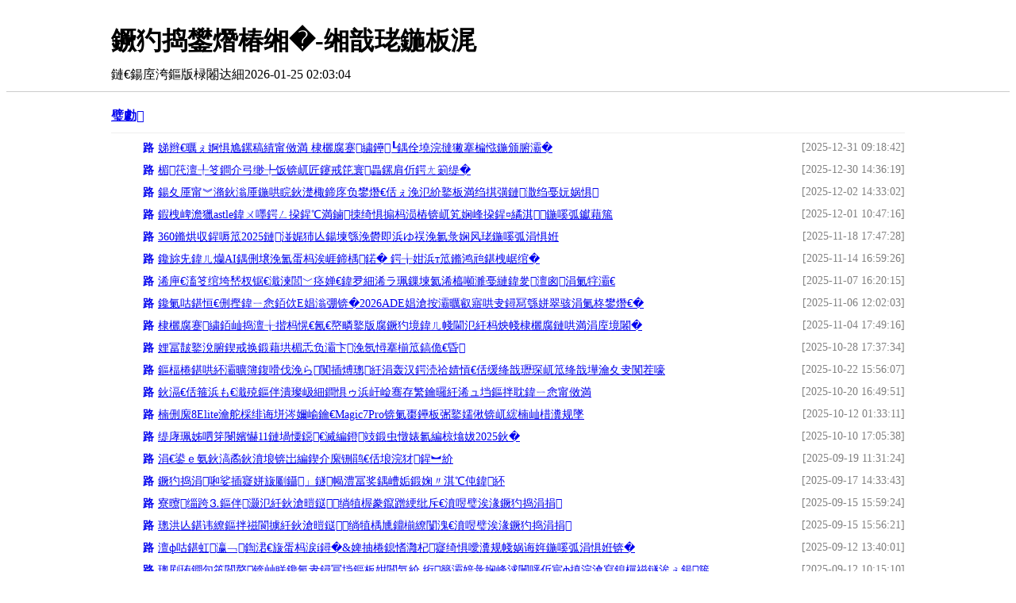

--- FILE ---
content_type: text/html
request_url: http://www.zhlifexw.cn/sitemap.html
body_size: 15701
content:
<!DOCTYPE html>
<html>
<head>
    <title>网站地图_珠海生活网</title>
    <meta content="珠海生活网" name="keywords" />
    <meta content="珠海生活网提供权威、及时的新闻资讯,并汇集了社会、经济、文化、生活等各个方面最新信息资讯。汇聚新闻、体育、财经娱乐等众多优质频道,力求为广大网  友提供最新最快最全面信息。" name="description" />
    <style type="text/css">
        .sitemap-container { width: 1000px; height: auto; margin: 5px auto 10px; }
        .sitemap-container dl { margin-top: 20px; }
        .sitemap-container dl dt { font-size: 16px; font-weight: bold; padding-bottom: 10px; margin-bottom: 10px; border-bottom: 1px solid #eeeeee; }
        .sitemap-container dl dd { font-size: 14px; margin-bottom: 10px; display: flex; justify-content: space-between; }
        .sitemap-container dl dd a { -ms-flex: 2; -webkit-flex: 2; flex: 2; display: inline-block; overflow: hidden; text-overflow: ellipsis; white-space: nowrap; }
        .sitemap-container dl dd span { color: gray; -ms-flex: 1; -webkit-flex: 1; flex: 1; margin-left: 10px; max-width: 160px; text-align: right; }
        .sitemap-container dl dd a:before { display: inline-block; content: '·'; margin-right: 5px; font-size: 14px; font-weight: bold }
        a:hover { color: red }
        hr { height: 0px; border: 0; border-bottom: 1px solid #ccc; }

        @media screen and (max-width:1024px) {
            .sitemap-container { width: 96%; }
        }
    </style>
</head>
<body>
    <h1 class="sitemap-container" style="margin-top:30px;">珠海生活网-网站地图</h1>
    <p class="sitemap-container">最后更新时间：2026-01-25 02:03:04</p>
    <hr />
    <div class="sitemap-container"><dl>
            <dt><a href="/hyik/" target="_blank">资讯</a></dt><dd>
                <a href="/hyik/2025/184213951.html" target="_blank" title="深耕大湾区核心市场 香港快运航空品牌体验店落地中山">深耕大湾区核心市场 香港快运航空品牌体验店落地中山</a>
                <span>[2025-12-31 09:18:42]</span>
            </dd><dd>
                <a href="/hyik/2025/361913950.html" target="_blank" title="鹭鸟天下白鹭翩跹，佳能专微定格灵动之美">鹭鸟天下白鹭翩跹，佳能专微定格灵动之美</a>
                <span>[2025-12-30 14:36:19]</span>
            </dd><dd>
                <a href="/hyik/2025/330213936.html" target="_blank" title="吉光带着“光场屏”闯华为生态大会！现场秒变未来科技派对">吉光带着“光场屏”闯华为生态大会！现场秒变未来科技派对</a>
                <span>[2025-12-02 14:33:02]</span>
            </dd><dd>
                <a href="/hyik/2025/471613934.html" target="_blank" title="咖博士Castle全自动咖啡机支撑精品进阶，上海咖啡进修课圆满落幕">咖博士Castle全自动咖啡机支撑精品进阶，上海咖啡进修课圆满落幕</a>
                <span>[2025-12-01 10:47:16]</span>
            </dd><dd>
                <a href="/hyik/2025/472813932.html" target="_blank" title="360智慧商业2025本地渠道合作伙伴交流会珠海站圆满举办">360智慧商业2025本地渠道合作伙伴交流会珠海站圆满举办</a>
                <span>[2025-11-18 17:47:28]</span>
            </dd><dd>
                <a href="/hyik/2025/592613931.html" target="_blank" title="联想全栈AI品鉴会走进华南多城 助力产业智能化升级">联想全栈AI品鉴会走进华南多城 助力产业智能化升级</a>
                <span>[2025-11-14 16:59:26]</span>
            </dd><dd>
                <a href="/hyik/2025/201513929.html" target="_blank" title="从“下线即达”看邦德激光：以高效交付重塑激光装备行业格局">从“下线即达”看邦德激光：以高效交付重塑激光装备行业格局</a>
                <span>[2025-11-07 16:20:15]</span>
            </dd><dd>
                <a href="/hyik/2025/020313928.html" target="_blank" title="聚湾区、链全球、触潜友！2026ADE潜水展共建全球潜水产业新生态">聚湾区、链全球、触潜友！2026ADE潜水展共建全球潜水产业新生态</a>
                <span>[2025-11-06 12:02:03]</span>
            </dd><dd>
                <a href="/hyik/2025/491613927.html" target="_blank" title="香港快运「海天快运通」实现港珠澳全接通，连接香港机场与澳门">香港快运「海天快运通」实现港珠澳全接通，连接香港机场与澳门</a>
                <span>[2025-11-04 17:49:16]</span>
            </dd><dd>
                <a href="/hyik/2025/373413926.html" target="_blank" title="沃尔玛中国任命刘鹏为山姆会员店业态总裁">沃尔玛中国任命刘鹏为山姆会员店业态总裁</a>
                <span>[2025-10-28 17:37:34]</span>
            </dd><dd>
                <a href="/hyik/2025/560713925.html" target="_blank" title="斗门区开展精准工伤预防培训，为人力资源、建筑等行业筑牢安全防线">斗门区开展精准工伤预防培训，为人力资源、建筑等行业筑牢安全防线</a>
                <span>[2025-10-22 15:56:07]</span>
            </dd><dd>
                <a href="/hyik/2025/495113924.html" target="_blank" title="“老广交”的新面貌：百奥二十年深耕，以创新赢全球市场">“老广交”的新面貌：百奥二十年深耕，以创新赢全球市场</a>
                <span>[2025-10-20 16:49:51]</span>
            </dd><dd>
                <a href="/hyik/2025/331113923.html" target="_blank" title="骁龙8Elite家族系列之荣耀Magic7Pro：旗舰双王炸，体验无对手">骁龙8Elite家族系列之荣耀Magic7Pro：旗舰双王炸，体验无对手</a>
                <span>[2025-10-12 01:33:11]</span>
            </dd><dd>
                <a href="/hyik/2025/053813922.html" target="_blank" title="美高梅与锋味11月呈献“美狮锋味摇滚美食节2025”">美高梅与锋味11月呈献“美狮锋味摇滚美食节2025”</a>
                <span>[2025-10-10 17:05:38]</span>
            </dd><dd>
                <a href="/hyik/2025/312413921.html" target="_blank" title="一口就“鲜”到，美国龙虾送到你家啦！">一口就“鲜”到，美国龙虾送到你家啦！</a>
                <span>[2025-09-19 11:31:24]</span>
            </dd><dd>
                <a href="/hyik/2025/334313920.html" target="_blank" title="珠海中冠液化气脱臭项目环境影响报告表信息公开">珠海中冠液化气脱臭项目环境影响报告表信息公开</a>
                <span>[2025-09-17 14:33:43]</span>
            </dd><dd>
                <a href="/hyik/2025/592413919.html" target="_blank" title="引领绿碳新风尚，“数据要素×绿色低碳”决赛在珠海举行">引领绿碳新风尚，“数据要素×绿色低碳”决赛在珠海举行</a>
                <span>[2025-09-15 15:59:24]</span>
            </dd><dd>
                <a href="/hyik/2025/562113918.html" target="_blank" title="论道医保新赛道，“数据要素×医疗保障”决赛在珠海举行">论道医保新赛道，“数据要素×医疗保障”决赛在珠海举行</a>
                <span>[2025-09-15 15:56:21]</span>
            </dd><dd>
                <a href="/hyik/2025/400113917.html" target="_blank" title="大湾区科学论坛—走进横琴&澳门成果转化精准对接活动圆满举办！">大湾区科学论坛—走进横琴&澳门成果转化精准对接活动圆满举办！</a>
                <span>[2025-09-12 13:40:01]</span>
            </dd><dd>
                <a href="/hyik/2025/151013916.html" target="_blank" title="设立百万重奖，汇聚全球创新力量！ 第二届珠海国际灵巧操作挑战赛盛大启幕">设立百万重奖，汇聚全球创新力量！ 第二届珠海国际灵巧操作挑战赛盛大启幕</a>
                <span>[2025-09-12 10:15:10]</span>
            </dd><dd>
                <a href="/hyik/2025/055713915.html" target="_blank" title="多乐士发布2026全球色彩趋势 ——律动绚蓝，让生活焕彩新生">多乐士发布2026全球色彩趋势 ——律动绚蓝，让生活焕彩新生</a>
                <span>[2025-09-09 17:05:57]</span>
            </dd><dd>
                <a href="/hyik/2025/450713914.html" target="_blank" title="博威合金2025中报：新材料业务驱动高增长，液冷材料突破AI散热瓶颈">博威合金2025中报：新材料业务驱动高增长，液冷材料突破AI散热瓶颈</a>
                <span>[2025-08-21 16:45:07]</span>
            </dd><dd>
                <a href="/hyik/2025/255713913.html" target="_blank" title="尼克乐恩旗下《海绵宝宝》线下活动还原经典动画场景，狂欢派对沉浸式延续快乐 ">尼克乐恩旗下《海绵宝宝》线下活动还原经典动画场景，狂欢派对沉浸式延续快乐 </a>
                <span>[2025-08-18 11:25:57]</span>
            </dd><dd>
                <a href="/hyik/2025/090913912.html" target="_blank" title="2025年“数据要素×”大赛广东分赛珠海赛站邀您共探数智融合">2025年“数据要素×”大赛广东分赛珠海赛站邀您共探数智融合</a>
                <span>[2025-07-21 16:09:09]</span>
            </dd><dd>
                <a href="/hyik/2025/451313911.html" target="_blank" title="跨境医疗服务成新趋势 Sun Life永明强势推广一站式医疗服务">跨境医疗服务成新趋势 Sun Life永明强势推广一站式医疗服务</a>
                <span>[2025-07-04 09:45:13]</span>
            </dd><dd>
                <a href="/hyik/2025/185013910.html" target="_blank" title="联想AI算力基础设施新品品鉴会走进珠海">联想AI算力基础设施新品品鉴会走进珠海</a>
                <span>[2025-07-03 09:18:50]</span>
            </dd><dd>
                <a href="/hyik/2025/443813909.html" target="_blank" title="海辰储能：出海，站在未来看现在">海辰储能：出海，站在未来看现在</a>
                <span>[2025-06-24 19:44:38]</span>
            </dd><dd>
                <a href="/hyik/2025/144313908.html" target="_blank" title="新西兰航空携手多方共促中新旅游 全新客舱亚洲首航亮相上海">新西兰航空携手多方共促中新旅游 全新客舱亚洲首航亮相上海</a>
                <span>[2025-06-24 17:14:43]</span>
            </dd><dd>
                <a href="/hyik/2025/504013907.html" target="_blank" title="“吃动平衡，健康体重”，用鲜橙开启夏日活力生活">“吃动平衡，健康体重”，用鲜橙开启夏日活力生活</a>
                <span>[2025-05-23 16:50:40]</span>
            </dd><dd>
                <a href="/hyik/2025/554213906.html" target="_blank" title="互康强化中国开放式医疗平台资源 配合跨境医疗增长需求">互康强化中国开放式医疗平台资源 配合跨境医疗增长需求</a>
                <span>[2025-05-22 10:55:42]</span>
            </dd></dl><dl>
            <dt><a href="/xdes/" target="_blank">财经</a></dt><dd>
                <a href="/xdes/2021/533813372.html" target="_blank" title="五大行手机银行客户数量合计突破10亿户!">五大行手机银行客户数量合计突破10亿户!</a>
                <span>[2021-03-05 11:53:38]</span>
            </dd><dd>
                <a href="/xdes/2021/485913363.html" target="_blank" title="三星S9/S9+配置曝光：最高配备6GB内存!">三星S9/S9+配置曝光：最高配备6GB内存!</a>
                <span>[2021-03-05 08:48:59]</span>
            </dd><dd>
                <a href="/xdes/2021/302213359.html" target="_blank" title="刘作虎评折叠屏手机：屏幕不耐用还有折痕 缺点明显!">刘作虎评折叠屏手机：屏幕不耐用还有折痕 缺点明显!</a>
                <span>[2021-03-05 07:30:22]</span>
            </dd><dd>
                <a href="/xdes/2021/493113354.html" target="_blank" title="键盘字母为什么不按顺序排列？| 趣问万物!">键盘字母为什么不按顺序排列？| 趣问万物!</a>
                <span>[2021-03-05 06:49:31]</span>
            </dd><dd>
                <a href="/xdes/2021/191913348.html" target="_blank" title="在澳洲一言不合就断网！关于澳洲的网络你有什么要吐槽的吗？!">在澳洲一言不合就断网！关于澳洲的网络你有什么要吐槽的吗？!</a>
                <span>[2021-03-05 05:19:19]</span>
            </dd><dd>
                <a href="/xdes/2021/133613347.html" target="_blank" title="长虹新品智能投影Q2  700流明价格2999元 这配置能打动新青年吗？!">长虹新品智能投影Q2  700流明价格2999元 这配置能打动新青年吗？!</a>
                <span>[2021-03-05 05:13:36]</span>
            </dd><dd>
                <a href="/xdes/2021/053713345.html" target="_blank" title="四款折叠手机，现货能买的只有三星，华为最快推新款？!">四款折叠手机，现货能买的只有三星，华为最快推新款？!</a>
                <span>[2021-03-05 05:05:37]</span>
            </dd><dd>
                <a href="/xdes/2021/375913341.html" target="_blank" title="iTools：盘点2014年度十大手游!">iTools：盘点2014年度十大手游!</a>
                <span>[2021-03-05 04:37:59]</span>
            </dd><dd>
                <a href="/xdes/2021/182613339.html" target="_blank" title="CTR发布《中国手机银行用户行为趋势研究报告》!">CTR发布《中国手机银行用户行为趋势研究报告》!</a>
                <span>[2021-03-05 04:18:26]</span>
            </dd><dd>
                <a href="/xdes/2021/112813337.html" target="_blank" title="热度蹭得没谁了 BLU Vivo One Plus手机发布!">热度蹭得没谁了 BLU Vivo One Plus手机发布!</a>
                <span>[2021-03-05 04:11:28]</span>
            </dd><dd>
                <a href="/xdes/2021/052613335.html" target="_blank" title="1098元！vivo Z1青春版上架：渐变机身+骁龙626!">1098元！vivo Z1青春版上架：渐变机身+骁龙626!</a>
                <span>[2021-03-04 15:05:26]</span>
            </dd><dd>
                <a href="/xdes/2021/312513330.html" target="_blank" title="“三九天”，是夏病冬治最佳时机，错过了还要再等一年!">“三九天”，是夏病冬治最佳时机，错过了还要再等一年!</a>
                <span>[2021-03-04 12:31:25]</span>
            </dd><dd>
                <a href="/xdes/2021/124513329.html" target="_blank" title="北青社区传媒OK家客户端的实践探索!">北青社区传媒OK家客户端的实践探索!</a>
                <span>[2021-03-04 12:12:45]</span>
            </dd><dd>
                <a href="/xdes/2021/002613326.html" target="_blank" title="性价比惊人！vivo Z1开启预约：骁龙660卖1798元!">性价比惊人！vivo Z1开启预约：骁龙660卖1798元!</a>
                <span>[2021-03-04 12:00:26]</span>
            </dd><dd>
                <a href="/xdes/2021/220313320.html" target="_blank" title="干掉苹果，华为手机崛起的秘密!">干掉苹果，华为手机崛起的秘密!</a>
                <span>[2021-03-04 10:22:03]</span>
            </dd><dd>
                <a href="/xdes/2021/560313316.html" target="_blank" title="直播APP开发，移动APP会被小程序取代吗？!">直播APP开发，移动APP会被小程序取代吗？!</a>
                <span>[2021-03-04 08:56:03]</span>
            </dd><dd>
                <a href="/xdes/2021/525513315.html" target="_blank" title="宝石护身 SUGAR C7糖果时尚手机天猫发售!">宝石护身 SUGAR C7糖果时尚手机天猫发售!</a>
                <span>[2021-03-04 08:52:55]</span>
            </dd><dd>
                <a href="/xdes/2021/161013311.html" target="_blank" title="微信小程序和百度轻应用有什么区别？!">微信小程序和百度轻应用有什么区别？!</a>
                <span>[2021-03-04 08:16:10]</span>
            </dd><dd>
                <a href="/xdes/2021/040513309.html" target="_blank" title="vivo公布全新Z系列手机Z1：主打AI拍照的高配置高性能千元机!">vivo公布全新Z系列手机Z1：主打AI拍照的高配置高性能千元机!</a>
                <span>[2021-03-04 08:04:05]</span>
            </dd><dd>
                <a href="/xdes/2021/511913307.html" target="_blank" title="早高峰深圳通二维码无法使用？官方回应来啦!">早高峰深圳通二维码无法使用？官方回应来啦!</a>
                <span>[2021-03-04 07:51:19]</span>
            </dd><dd>
                <a href="/xdes/2021/242413306.html" target="_blank" title="5G手机有了，5G套餐办了，5G你体验了吗？5G带火哪些应用!">5G手机有了，5G套餐办了，5G你体验了吗？5G带火哪些应用!</a>
                <span>[2021-03-04 07:24:24]</span>
            </dd><dd>
                <a href="/xdes/2021/255113301.html" target="_blank" title="三星S9真机疑遭曝光 紫色款颜值有点高!">三星S9真机疑遭曝光 紫色款颜值有点高!</a>
                <span>[2021-03-04 05:25:51]</span>
            </dd><dd>
                <a href="/xdes/2021/482713297.html" target="_blank" title="这做工也没谁了 vivo X9s拆解!">这做工也没谁了 vivo X9s拆解!</a>
                <span>[2021-03-04 04:48:27]</span>
            </dd><dd>
                <a href="/xdes/2021/455613295.html" target="_blank" title="人民日报：一学校至少27人确诊！9地开学叫停！5月真能放心开学吗!">人民日报：一学校至少27人确诊！9地开学叫停！5月真能放心开学吗!</a>
                <span>[2021-03-04 04:45:56]</span>
            </dd><dd>
                <a href="/xdes/2021/344013292.html" target="_blank" title="一键开启车机互联，你手机里的出行管家!">一键开启车机互联，你手机里的出行管家!</a>
                <span>[2021-03-04 04:34:40]</span>
            </dd><dd>
                <a href="/xdes/2021/142013289.html" target="_blank" title="12.13佳软推荐；老而不死的超级玛丽手游!">12.13佳软推荐；老而不死的超级玛丽手游!</a>
                <span>[2021-03-04 04:14:20]</span>
            </dd><dd>
                <a href="/xdes/2021/265513284.html" target="_blank" title="四摄像头+双面玻璃+4GB，可以当镜子使用的手机已降至999元!">四摄像头+双面玻璃+4GB，可以当镜子使用的手机已降至999元!</a>
                <span>[2021-03-03 13:26:55]</span>
            </dd><dd>
                <a href="/xdes/2021/313313282.html" target="_blank" title="最全读书类APP推荐，数10万本好书免费读!">最全读书类APP推荐，数10万本好书免费读!</a>
                <span>[2021-03-03 12:31:33]</span>
            </dd><dd>
                <a href="/xdes/2021/571013277.html" target="_blank" title="为什么锤子总是写些莫名其妙的文案？!">为什么锤子总是写些莫名其妙的文案？!</a>
                <span>[2021-03-03 10:57:10]</span>
            </dd><dd>
                <a href="/xdes/2021/340913276.html" target="_blank" title="平板的配置要比手机强，屏幕也更大，可为什么手机比平板售价高？!">平板的配置要比手机强，屏幕也更大，可为什么手机比平板售价高？!</a>
                <span>[2021-03-03 10:34:09]</span>
            </dd></dl><dl>
            <dt><a href="/aswd/" target="_blank">娱乐</a></dt><dd>
                <a href="/aswd/2020/37385923.html" target="_blank" title="明星也追星，这些明星自己就是大牌明星，偏偏也要当小迷妹">明星也追星，这些明星自己就是大牌明星，偏偏也要当小迷妹</a>
                <span>[2020-09-21 14:37:38]</span>
            </dd><dd>
                <a href="/aswd/2020/36375922.html" target="_blank" title="中国好声音之七：潘虹，最爱你优雅里的小倔强">中国好声音之七：潘虹，最爱你优雅里的小倔强</a>
                <span>[2020-09-21 14:36:37]</span>
            </dd><dd>
                <a href="/aswd/2020/35445921.html" target="_blank" title="李连杰钟丽缇《中南海保镖》：高冷保镖与傲娇美人的那些事">李连杰钟丽缇《中南海保镖》：高冷保镖与傲娇美人的那些事</a>
                <span>[2020-09-21 14:35:44]</span>
            </dd><dd>
                <a href="/aswd/2020/34565920.html" target="_blank" title="《亲爱的客栈》——一湖一屋一爱人，你要的浪漫，就在泸沽湖">《亲爱的客栈》——一湖一屋一爱人，你要的浪漫，就在泸沽湖</a>
                <span>[2020-09-21 14:34:56]</span>
            </dd><dd>
                <a href="/aswd/2020/33555919.html" target="_blank" title="名门泽佳：刘涛皮肤状态气质真好，一袭白色长裙效果凸显曼妙身材">名门泽佳：刘涛皮肤状态气质真好，一袭白色长裙效果凸显曼妙身材</a>
                <span>[2020-09-21 14:33:55]</span>
            </dd><dd>
                <a href="/aswd/2020/33035918.html" target="_blank" title="谭松韵的4部甜宠剧，猜你知道《锦衣之下》，看过这3部才是真爱粉">谭松韵的4部甜宠剧，猜你知道《锦衣之下》，看过这3部才是真爱粉</a>
                <span>[2020-09-21 14:33:03]</span>
            </dd><dd>
                <a href="/aswd/2020/0517356.html" target="_blank" title="黄旭最新单曲发布 吉列MVP毕露《锋芒》">黄旭最新单曲发布 吉列MVP毕露《锋芒》</a>
                <span>[2020-04-24 12:05:17]</span>
            </dd><dd>
                <a href="/aswd/2020/040818.html" target="_blank" title="日版《陈情令》按家族排列，魏婴蓝湛属性变了，粉丝：这才是原剧">日版《陈情令》按家族排列，魏婴蓝湛属性变了，粉丝：这才是原剧</a>
                <span>[2020-03-16 10:04:08]</span>
            </dd><dd>
                <a href="/aswd/2020/034817.html" target="_blank" title="《三生三世》折颜的真身，夜华霸气，白浅仙气，看到凤九：打扰了">《三生三世》折颜的真身，夜华霸气，白浅仙气，看到凤九：打扰了</a>
                <span>[2020-03-16 10:03:48]</span>
            </dd><dd>
                <a href="/aswd/2020/032416.html" target="_blank" title="国宝守护人夫妻档—罗晋唐嫣，唐嫣对罗晋“一言不合就动手”">国宝守护人夫妻档—罗晋唐嫣，唐嫣对罗晋“一言不合就动手”</a>
                <span>[2020-03-16 10:03:24]</span>
            </dd><dd>
                <a href="/aswd/2020/030515.html" target="_blank" title="贾玲太胖演不了“杨贵妃”？看见定妆照后，网友：本尊穿越我都信">贾玲太胖演不了“杨贵妃”？看见定妆照后，网友：本尊穿越我都信</a>
                <span>[2020-03-16 10:03:05]</span>
            </dd><dd>
                <a href="/aswd/2020/024114.html" target="_blank" title="《余生请多指教》官宣定档！谁注意到播放平台？粉丝：我该怎么办">《余生请多指教》官宣定档！谁注意到播放平台？粉丝：我该怎么办</a>
                <span>[2020-03-16 10:02:41]</span>
            </dd><dd>
                <a href="/aswd/2020/021213.html" target="_blank" title="盘点明星的演技：明明是一个人，却展现了不同形象">盘点明星的演技：明明是一个人，却展现了不同形象</a>
                <span>[2020-03-16 10:02:12]</span>
            </dd></dl><dl>
            <dt><a href="/hyjf/" target="_blank">科技</a></dt><dd>
                <a href="/hyjf/2020/01524208.html" target="_blank" title="小米有品众筹智能鱼缸Pro：定时定量喂食 支持灯光秀">小米有品众筹智能鱼缸Pro：定时定量喂食 支持灯光秀</a>
                <span>[2020-08-06 15:01:52]</span>
            </dd><dd>
                <a href="/hyjf/2020/01324207.html" target="_blank" title="英特尔的问题究竟出在哪儿？前Intel工程师用1小时指出关键">英特尔的问题究竟出在哪儿？前Intel工程师用1小时指出关键</a>
                <span>[2020-08-06 15:01:32]</span>
            </dd><dd>
                <a href="/hyjf/2020/59264206.html" target="_blank" title="三星Galaxy Tab S7和S7+在与iPad Pro的竞争中率先提供5G">三星Galaxy Tab S7和S7+在与iPad Pro的竞争中率先提供5G</a>
                <span>[2020-08-06 14:59:26]</span>
            </dd><dd>
                <a href="/hyjf/2020/59034205.html" target="_blank" title="三星 Note20 买不起？这几款新机马上就来">三星 Note20 买不起？这几款新机马上就来</a>
                <span>[2020-08-06 14:59:03]</span>
            </dd><dd>
                <a href="/hyjf/2020/58454204.html" target="_blank" title="三星一连发布7款产品，从1200到10049全都有，你最喜欢哪款？">三星一连发布7款产品，从1200到10049全都有，你最喜欢哪款？</a>
                <span>[2020-08-06 14:58:45]</span>
            </dd><dd>
                <a href="/hyjf/2020/55054203.html" target="_blank" title="西部数据黑盘高端系列，SN750实战分3400MB/s，游戏性能直线狂飙">西部数据黑盘高端系列，SN750实战分3400MB/s，游戏性能直线狂飙</a>
                <span>[2020-08-06 14:55:05]</span>
            </dd><dd>
                <a href="/hyjf/2020/43574202.html" target="_blank" title="AMD超低功耗处理器现身：功耗仅有6W">AMD超低功耗处理器现身：功耗仅有6W</a>
                <span>[2020-08-06 14:43:57]</span>
            </dd><dd>
                <a href="/hyjf/2020/43354201.html" target="_blank" title="7月安卓手机流畅榜出炉，惊喜不断、意外横生，亮点明显">7月安卓手机流畅榜出炉，惊喜不断、意外横生，亮点明显</a>
                <span>[2020-08-06 14:43:35]</span>
            </dd><dd>
                <a href="/hyjf/2020/43084200.html" target="_blank" title="Intel 56核心至强铂金9200终于开卖：单机架1.5万个框框">Intel 56核心至强铂金9200终于开卖：单机架1.5万个框框</a>
                <span>[2020-08-06 14:43:08]</span>
            </dd><dd>
                <a href="/hyjf/2020/23224199.html" target="_blank" title="7月新品盘点：华为小米激战，数量同去年持平，电竞手机成亮点">7月新品盘点：华为小米激战，数量同去年持平，电竞手机成亮点</a>
                <span>[2020-08-06 14:23:22]</span>
            </dd><dd>
                <a href="/hyjf/2020/081424.html" target="_blank" title="同样是“忘情”，白浅忘了300年，小枫忘了3年，她却一直没忘">同样是“忘情”，白浅忘了300年，小枫忘了3年，她却一直没忘</a>
                <span>[2020-03-16 10:08:14]</span>
            </dd><dd>
                <a href="/hyjf/2020/074923.html" target="_blank" title="《庆余年》精辟金句对白贯穿全剧！值得你铭记的6句人生金句">《庆余年》精辟金句对白贯穿全剧！值得你铭记的6句人生金句</a>
                <span>[2020-03-16 10:07:49]</span>
            </dd><dd>
                <a href="/hyjf/2020/072422.html" target="_blank" title="张杰看了都叹气，别人背包像超模，谢娜背包却像去“赶集”">张杰看了都叹气，别人背包像超模，谢娜背包却像去“赶集”</a>
                <span>[2020-03-16 10:07:24]</span>
            </dd><dd>
                <a href="/hyjf/2020/052921.html" target="_blank" title="《安家》又现一渣男，宫蓓蓓遭遇丧偶式婚姻，网友：看了恐婚！">《安家》又现一渣男，宫蓓蓓遭遇丧偶式婚姻，网友：看了恐婚！</a>
                <span>[2020-03-16 10:05:29]</span>
            </dd><dd>
                <a href="/hyjf/2020/044820.html" target="_blank" title="陈佩斯儿子“卖天价口罩”，遭陈佩斯棍棒毒打，这才叫言传身教啊">陈佩斯儿子“卖天价口罩”，遭陈佩斯棍棒毒打，这才叫言传身教啊</a>
                <span>[2020-03-16 10:04:48]</span>
            </dd><dd>
                <a href="/hyjf/2020/043019.html" target="_blank" title="赵本山收徒仪式被调侃像皇帝上朝，看到郭德纲收徒仪式后，圈粉了">赵本山收徒仪式被调侃像皇帝上朝，看到郭德纲收徒仪式后，圈粉了</a>
                <span>[2020-03-16 10:04:30]</span>
            </dd></dl><dl>
            <dt><a href="/dwsz/" target="_blank">汽车</a></dt><dd>
                <a href="/dwsz/2023/045513904.html" target="_blank" title="极狐阿尔法S/T森林版亮相，“森系”座驾为你守护美好生活">极狐阿尔法S/T森林版亮相，“森系”座驾为你守护美好生活</a>
                <span>[2023-04-18 09:04:55]</span>
            </dd><dd>
                <a href="/dwsz/2023/100413903.html" target="_blank" title="极狐汽车“森系”出行闪亮上海车展   阿尔法S/T森林版首发亮相">极狐汽车“森系”出行闪亮上海车展   阿尔法S/T森林版首发亮相</a>
                <span>[2023-04-18 09:10:04]</span>
            </dd><dd>
                <a href="/dwsz/2025/375313890.html" target="_blank" title="看京城德比大战，开走魔核新车，北京汽车品牌之夜粉丝赢麻了！">看京城德比大战，开走魔核新车，北京汽车品牌之夜粉丝赢麻了！</a>
                <span>[2025-01-22 11:37:53]</span>
            </dd><dd>
                <a href="/dwsz/2024/202513886.html" target="_blank" title="BJ60雷霆全国大联考，从沙漠到冰雪“猛”战极限！">BJ60雷霆全国大联考，从沙漠到冰雪“猛”战极限！</a>
                <span>[2024-12-31 11:20:25]</span>
            </dd><dd>
                <a href="/dwsz/2024/384513884.html" target="_blank" title="珠海睿哲斯巴鲁4S店盛大启幕，为华南市场再添新动力">珠海睿哲斯巴鲁4S店盛大启幕，为华南市场再添新动力</a>
                <span>[2024-12-25 10:38:45]</span>
            </dd><dd>
                <a href="/dwsz/2020/31054218.html" target="_blank" title="新车 | 雷克萨斯NX 200锋逸版车型上市 售32.90万元">新车 | 雷克萨斯NX 200锋逸版车型上市 售32.90万元</a>
                <span>[2020-08-06 15:31:05]</span>
            </dd><dd>
                <a href="/dwsz/2020/30484217.html" target="_blank" title="再等等，全新奥迪A3登场，1.5T+48V轻混动+自适应悬架，实力更强">再等等，全新奥迪A3登场，1.5T+48V轻混动+自适应悬架，实力更强</a>
                <span>[2020-08-06 15:30:48]</span>
            </dd><dd>
                <a href="/dwsz/2020/30294216.html" target="_blank" title="5.9秒破百，实力强劲的新款领克03＋于8月10日上市">5.9秒破百，实力强劲的新款领克03＋于8月10日上市</a>
                <span>[2020-08-06 15:30:29]</span>
            </dd><dd>
                <a href="/dwsz/2020/21514215.html" target="_blank" title="全新现代索纳塔正式上市！配2.0T+8AT，顶配才20.58万，真厚道">全新现代索纳塔正式上市！配2.0T+8AT，顶配才20.58万，真厚道</a>
                <span>[2020-08-06 15:21:51]</span>
            </dd><dd>
                <a href="/dwsz/2020/21354214.html" target="_blank" title="曝光 | 基于特斯拉MODEL S打造，Aviar复刻1962款福特“野马”">曝光 | 基于特斯拉MODEL S打造，Aviar复刻1962款福特“野马”</a>
                <span>[2020-08-06 15:21:35]</span>
            </dd><dd>
                <a href="/dwsz/2020/19414213.html" target="_blank" title="马自达CX-5低配车，能不能买？">马自达CX-5低配车，能不能买？</a>
                <span>[2020-08-06 15:19:41]</span>
            </dd><dd>
                <a href="/dwsz/2020/19234212.html" target="_blank" title="全新奥迪A3三厢发布，年内将国产">全新奥迪A3三厢发布，年内将国产</a>
                <span>[2020-08-06 15:19:23]</span>
            </dd><dd>
                <a href="/dwsz/2020/18594211.html" target="_blank" title="捷达VS5/VS7纪念车型上市 9.88万元起/配置升级">捷达VS5/VS7纪念车型上市 9.88万元起/配置升级</a>
                <span>[2020-08-06 15:18:59]</span>
            </dd><dd>
                <a href="/dwsz/2020/15584210.html" target="_blank" title="又一款带L2级辅助驾驶的SUV，东南DX7星跃将在今天上市">又一款带L2级辅助驾驶的SUV，东南DX7星跃将在今天上市</a>
                <span>[2020-08-06 15:15:58]</span>
            </dd><dd>
                <a href="/dwsz/2020/15084209.html" target="_blank" title="全新汉兰达、塞纳即将驶抵战场｜丰田国产新车计划曝光">全新汉兰达、塞纳即将驶抵战场｜丰田国产新车计划曝光</a>
                <span>[2020-08-06 15:15:08]</span>
            </dd><dd>
                <a href="/dwsz/2020/165730.html" target="_blank" title="岳云鹏大半夜想吃苹果，老婆贴心为其“削”好却遭嫌弃">岳云鹏大半夜想吃苹果，老婆贴心为其“削”好却遭嫌弃</a>
                <span>[2020-03-16 10:16:57]</span>
            </dd><dd>
                <a href="/dwsz/2020/163829.html" target="_blank" title="如今不流行卷裤脚了，都在学唐艺昕穿“银镯子裤”，时髦又显瘦">如今不流行卷裤脚了，都在学唐艺昕穿“银镯子裤”，时髦又显瘦</a>
                <span>[2020-03-16 10:16:38]</span>
            </dd><dd>
                <a href="/dwsz/2020/160828.html" target="_blank" title="关晓彤自称会画简笔，本以为开玩笑，看到成品：被演戏耽误的画家">关晓彤自称会画简笔，本以为开玩笑，看到成品：被演戏耽误的画家</a>
                <span>[2020-03-16 10:16:08]</span>
            </dd><dd>
                <a href="/dwsz/2020/124027.html" target="_blank" title="三生三世枕上书：你所不知道的白滚滚和阿离的多重辈分关系(修改)">三生三世枕上书：你所不知道的白滚滚和阿离的多重辈分关系(修改)</a>
                <span>[2020-03-16 10:12:40]</span>
            </dd><dd>
                <a href="/dwsz/2020/114326.html" target="_blank" title="邹市明夫妇防护差别好大，老公戴电动过滤口罩，老婆则是海绵口罩">邹市明夫妇防护差别好大，老公戴电动过滤口罩，老婆则是海绵口罩</a>
                <span>[2020-03-16 10:11:43]</span>
            </dd><dd>
                <a href="/dwsz/2020/084025.html" target="_blank" title="《安家》真正的大结局来了，包括剧情介绍45-53集！绝对真实">《安家》真正的大结局来了，包括剧情介绍45-53集！绝对真实</a>
                <span>[2020-03-16 10:08:40]</span>
            </dd></dl><dl>
            <dt><a href="/bbgf/" target="_blank">时尚</a></dt><dd>
                <a href="/bbgf/2020/40444228.html" target="_blank" title="口红到底应该怎么涂？七种唇妆涂法，总有一款你会喜欢">口红到底应该怎么涂？七种唇妆涂法，总有一款你会喜欢</a>
                <span>[2020-08-06 15:40:44]</span>
            </dd><dd>
                <a href="/bbgf/2020/40094227.html" target="_blank" title="夏季脸部是不是老是出油长痘，通过以下几个步骤大大的改善肌肤">夏季脸部是不是老是出油长痘，通过以下几个步骤大大的改善肌肤</a>
                <span>[2020-08-06 15:40:09]</span>
            </dd><dd>
                <a href="/bbgf/2020/39254226.html" target="_blank" title="周雨彤太帅了，穿黑色西装玩下衣失踪，配马丁靴“漫画腿”好迷人">周雨彤太帅了，穿黑色西装玩下衣失踪，配马丁靴“漫画腿”好迷人</a>
                <span>[2020-08-06 15:39:25]</span>
            </dd><dd>
                <a href="/bbgf/2020/36534225.html" target="_blank" title="用穿越回来的视角发现，皱纹比毛孔粗大可怕">用穿越回来的视角发现，皱纹比毛孔粗大可怕</a>
                <span>[2020-08-06 15:36:53]</span>
            </dd><dd>
                <a href="/bbgf/2020/35584224.html" target="_blank" title="2条眼纹老10岁，眼部保养不能再等了">2条眼纹老10岁，眼部保养不能再等了</a>
                <span>[2020-08-06 15:35:58]</span>
            </dd><dd>
                <a href="/bbgf/2020/35354223.html" target="_blank" title="“原谅色”要怎么穿能被“原谅”，看完这几种搭配，我“绿”了">“原谅色”要怎么穿能被“原谅”，看完这几种搭配，我“绿”了</a>
                <span>[2020-08-06 15:35:35]</span>
            </dd><dd>
                <a href="/bbgf/2020/33294222.html" target="_blank" title="马思纯才是文艺风女郎，荧幕前的金马影后，其实穿搭最上镜">马思纯才是文艺风女郎，荧幕前的金马影后，其实穿搭最上镜</a>
                <span>[2020-08-06 15:33:29]</span>
            </dd><dd>
                <a href="/bbgf/2020/33094221.html" target="_blank" title="成熟女人穿衣要有格调，这样的搭配最精致有品位，男人不敢放肆">成熟女人穿衣要有格调，这样的搭配最精致有品位，男人不敢放肆</a>
                <span>[2020-08-06 15:33:09]</span>
            </dd><dd>
                <a href="/bbgf/2020/32354220.html" target="_blank" title="夏天穿衣服，只要牢记这4个诀窍，时髦又显瘦，并不是越露越好看">夏天穿衣服，只要牢记这4个诀窍，时髦又显瘦，并不是越露越好看</a>
                <span>[2020-08-06 15:32:35]</span>
            </dd><dd>
                <a href="/bbgf/2020/32024219.html" target="_blank" title="龙盘虎踞的YEEZY BOOST 350 V2你见过，由199X 打造的特别定制款">龙盘虎踞的YEEZY BOOST 350 V2你见过，由199X 打造的特别定制款</a>
                <span>[2020-08-06 15:32:02]</span>
            </dd><dd>
                <a href="/bbgf/2020/220736.html" target="_blank" title="浙江台又犯众怒了！明星嘉宾们戴透明口罩录节目，被指不顾人死活">浙江台又犯众怒了！明星嘉宾们戴透明口罩录节目，被指不顾人死活</a>
                <span>[2020-03-16 10:22:07]</span>
            </dd><dd>
                <a href="/bbgf/2020/213035.html" target="_blank" title="《庆余年2》有最新进展？主演阵容已定，叶轻眉将换人引争议">《庆余年2》有最新进展？主演阵容已定，叶轻眉将换人引争议</a>
                <span>[2020-03-16 10:21:30]</span>
            </dd><dd>
                <a href="/bbgf/2020/210334.html" target="_blank" title="编剧不行！再顶配的阵容也救不了跑偏的剧本">编剧不行！再顶配的阵容也救不了跑偏的剧本</a>
                <span>[2020-03-16 10:21:03]</span>
            </dd><dd>
                <a href="/bbgf/2020/200433.html" target="_blank" title="海清郝平吵架：婚姻里那个能干赚钱满腹委屈的她，像极了真实的我">海清郝平吵架：婚姻里那个能干赚钱满腹委屈的她，像极了真实的我</a>
                <span>[2020-03-16 10:20:04]</span>
            </dd><dd>
                <a href="/bbgf/2020/192032.html" target="_blank" title="安家：宫蓓蓓最大的错，就是信了房似锦的邪！跑道房3个弊端显现">安家：宫蓓蓓最大的错，就是信了房似锦的邪！跑道房3个弊端显现</a>
                <span>[2020-03-16 10:19:20]</span>
            </dd><dd>
                <a href="/bbgf/2020/182831.html" target="_blank" title="《小美人鱼》停止拍摄，网友却喊话迪士尼：顺便换个人">《小美人鱼》停止拍摄，网友却喊话迪士尼：顺便换个人</a>
                <span>[2020-03-16 10:18:28]</span>
            </dd></dl><dl>
            <dt><a href="/jiaju/" target="_blank">家居</a></dt><dd>
                <a href="/jiaju/2020/52564238.html" target="_blank" title="TOKIT智能电烤箱拆机——不计成本的黑科技集合体">TOKIT智能电烤箱拆机——不计成本的黑科技集合体</a>
                <span>[2020-08-06 15:52:56]</span>
            </dd><dd>
                <a href="/jiaju/2020/52314237.html" target="_blank" title="欧瑞博超级智能开关(超值装)体验：打破智能家居生态壁垒">欧瑞博超级智能开关(超值装)体验：打破智能家居生态壁垒</a>
                <span>[2020-08-06 15:52:31]</span>
            </dd><dd>
                <a href="/jiaju/2020/46514236.html" target="_blank" title="面对各种智能家居品牌，您该如何进行挑选？一些评分依据帮到您">面对各种智能家居品牌，您该如何进行挑选？一些评分依据帮到您</a>
                <span>[2020-08-06 15:46:51]</span>
            </dd><dd>
                <a href="/jiaju/2020/46274235.html" target="_blank" title="从智能家居的“屏幕冗余”来看，IoT是否正在偏离“宁静技术”？">从智能家居的“屏幕冗余”来看，IoT是否正在偏离“宁静技术”？</a>
                <span>[2020-08-06 15:46:27]</span>
            </dd><dd>
                <a href="/jiaju/2020/46014234.html" target="_blank" title="“互操作性测试”——智能家居产业不可忽略的创新">“互操作性测试”——智能家居产业不可忽略的创新</a>
                <span>[2020-08-06 15:46:01]</span>
            </dd><dd>
                <a href="/jiaju/2020/45124233.html" target="_blank" title="智能家居入门，选这些就对了">智能家居入门，选这些就对了</a>
                <span>[2020-08-06 15:45:12]</span>
            </dd><dd>
                <a href="/jiaju/2020/44414232.html" target="_blank" title="智能物流无人车物联网DTU终端设备解决方案">智能物流无人车物联网DTU终端设备解决方案</a>
                <span>[2020-08-06 15:44:41]</span>
            </dd><dd>
                <a href="/jiaju/2020/43164231.html" target="_blank" title="智能蓝牙Mesh灯控，让你一机掌控亮与暗">智能蓝牙Mesh灯控，让你一机掌控亮与暗</a>
                <span>[2020-08-06 15:43:16]</span>
            </dd><dd>
                <a href="/jiaju/2020/42564230.html" target="_blank" title="工业智能触摸一体机的应用行业">工业智能触摸一体机的应用行业</a>
                <span>[2020-08-06 15:42:56]</span>
            </dd><dd>
                <a href="/jiaju/2020/42194229.html" target="_blank" title="看看老外喜欢啥牌子智能音箱 快来买我们的汉语智能音箱">看看老外喜欢啥牌子智能音箱 快来买我们的汉语智能音箱</a>
                <span>[2020-08-06 15:42:19]</span>
            </dd><dd>
                <a href="/jiaju/2020/351142.html" target="_blank" title="高伟光未成名时默默写下的博客，大概是小学生在碎碎叨记日记吧？">高伟光未成名时默默写下的博客，大概是小学生在碎碎叨记日记吧？</a>
                <span>[2020-03-16 10:35:11]</span>
            </dd><dd>
                <a href="/jiaju/2020/342041.html" target="_blank" title="《陈情令》从江氏、金氏、蓝氏三段不幸的婚姻，分析对后代的影响">《陈情令》从江氏、金氏、蓝氏三段不幸的婚姻，分析对后代的影响</a>
                <span>[2020-03-16 10:34:20]</span>
            </dd><dd>
                <a href="/jiaju/2020/335740.html" target="_blank" title="黄轩北京四合院首次公开，一看就是有钱人。">黄轩北京四合院首次公开，一看就是有钱人。</a>
                <span>[2020-03-16 10:33:57]</span>
            </dd><dd>
                <a href="/jiaju/2020/332339.html" target="_blank" title="假哭丧真自残与瞎拼命，潘贵雨神演技，《安家》欠丁嘉丽最佳女配">假哭丧真自残与瞎拼命，潘贵雨神演技，《安家》欠丁嘉丽最佳女配</a>
                <span>[2020-03-16 10:33:23]</span>
            </dd><dd>
                <a href="/jiaju/2020/325838.html" target="_blank" title="“选秀嫌他丑，走红变颜狗”，戚薇肖战变化大看到任嘉伦：不敢认">“选秀嫌他丑，走红变颜狗”，戚薇肖战变化大看到任嘉伦：不敢认</a>
                <span>[2020-03-16 10:32:58]</span>
            </dd><dd>
                <a href="/jiaju/2020/322537.html" target="_blank" title="声临其境：“二姐姐”太可了，果断把“二姐姐”和“舅舅”锁死">声临其境：“二姐姐”太可了，果断把“二姐姐”和“舅舅”锁死</a>
                <span>[2020-03-16 10:32:25]</span>
            </dd></dl><dl>
            <dt><a href="/qiye/" target="_blank">企业</a></dt><dd>
                <a href="/qiye/2026/363413954.html" target="_blank" title="科言析品牌焕新启幕 2026 新品绘就精准护肤新篇">科言析品牌焕新启幕 2026 新品绘就精准护肤新篇</a>
                <span>[2026-01-14 21:36:34]</span>
            </dd><dd>
                <a href="/qiye/2026/061913953.html" target="_blank" title="光泽爱美汇独家冠名 中国首本女性财富杂志《中国榜样女性》3月18日全球首发">光泽爱美汇独家冠名 中国首本女性财富杂志《中国榜样女性》3月18日全球首发</a>
                <span>[2026-01-12 16:06:19]</span>
            </dd><dd>
                <a href="/qiye/2026/542413952.html" target="_blank" title="“韧性、共生、价值”青岛市家居行业协会第二届会员大会暨青岛家居产业高质量发展峰会成功举办">“韧性、共生、价值”青岛市家居行业协会第二届会员大会暨青岛家居产业高质量发展峰会成功举办</a>
                <span>[2026-01-07 17:54:24]</span>
            </dd><dd>
                <a href="/qiye/2025/360813949.html" target="_blank" title="超600精英齐聚陶业年度思想盛会，樊纲、何乾、龙建刚献智破局">超600精英齐聚陶业年度思想盛会，樊纲、何乾、龙建刚献智破局</a>
                <span>[2025-12-29 08:36:08]</span>
            </dd><dd>
                <a href="/qiye/2025/074513948.html" target="_blank" title="聚势共生.破局重启 《思享汇》2026跨年思想盛宴暨三周年庆典于广州增城盛大举行">聚势共生.破局重启 《思享汇》2026跨年思想盛宴暨三周年庆典于广州增城盛大举行</a>
                <span>[2025-12-20 22:07:45]</span>
            </dd><dd>
                <a href="/qiye/2025/204913947.html" target="_blank" title="签约总额超200亿元 内蒙古外贸行经贸洽谈活动在粤成功举办">签约总额超200亿元 内蒙古外贸行经贸洽谈活动在粤成功举办</a>
                <span>[2025-12-19 15:20:49]</span>
            </dd><dd>
                <a href="/qiye/2025/421713946.html" target="_blank" title="宋式留白邂逅美式风情，席玛卫浴在克拉玛依写就家的温情">宋式留白邂逅美式风情，席玛卫浴在克拉玛依写就家的温情</a>
                <span>[2025-12-19 12:42:17]</span>
            </dd><dd>
                <a href="/qiye/2025/412613945.html" target="_blank" title="株洲大平层里的卫浴温情，席玛卫浴与设计师的完美邂逅">株洲大平层里的卫浴温情，席玛卫浴与设计师的完美邂逅</a>
                <span>[2025-12-19 12:41:26]</span>
            </dd><dd>
                <a href="/qiye/2025/101313944.html" target="_blank" title="同力向新·共跨越 KMY2026全国经销商战略峰会暨总部新展厅启幕仪式，圆满举行">同力向新·共跨越 KMY2026全国经销商战略峰会暨总部新展厅启幕仪式，圆满举行</a>
                <span>[2025-12-19 11:10:13]</span>
            </dd><dd>
                <a href="/qiye/2025/115313943.html" target="_blank" title="广东省物协成立25周年庆典暨百千万工程深入实施启动会顺利召开">广东省物协成立25周年庆典暨百千万工程深入实施启动会顺利召开</a>
                <span>[2025-12-15 21:11:53]</span>
            </dd><dd>
                <a href="/qiye/2025/481613942.html" target="_blank" title="2026年欧盟碳关税标准说明会（佛山）圆满落幕">2026年欧盟碳关税标准说明会（佛山）圆满落幕</a>
                <span>[2025-12-12 12:48:16]</span>
            </dd><dd>
                <a href="/qiye/2025/490913941.html" target="_blank" title="浴缸革命！亮晶纯亚克力大理石纹板材暨高密度聚氨酯加固材料全球首发">浴缸革命！亮晶纯亚克力大理石纹板材暨高密度聚氨酯加固材料全球首发</a>
                <span>[2025-12-11 11:49:09]</span>
            </dd><dd>
                <a href="/qiye/2025/375213940.html" target="_blank" title="新豪轩门窗再揽佛山“市长杯”创新奖">新豪轩门窗再揽佛山“市长杯”创新奖</a>
                <span>[2025-12-10 20:37:52]</span>
            </dd><dd>
                <a href="/qiye/2025/275813939.html" target="_blank" title="青春远志，医道当归！臻泽堂第六届中医传承人大会暨答谢晚宴圆满落幕">青春远志，医道当归！臻泽堂第六届中医传承人大会暨答谢晚宴圆满落幕</a>
                <span>[2025-12-08 17:27:58]</span>
            </dd><dd>
                <a href="/qiye/2025/012413938.html" target="_blank" title="广东省文化传播学会老子陇西文化研究专业委员会首届理事会议圆满召开">广东省文化传播学会老子陇西文化研究专业委员会首届理事会议圆满召开</a>
                <span>[2025-12-07 21:01:24]</span>
            </dd><dd>
                <a href="/qiye/2025/514913937.html" target="_blank" title="新豪轩门窗&唐忠汉联合光邸首秀广州设计周，开启光影空间的艺术之旅">新豪轩门窗&唐忠汉联合光邸首秀广州设计周，开启光影空间的艺术之旅</a>
                <span>[2025-12-06 17:51:49]</span>
            </dd><dd>
                <a href="/qiye/2025/405613935.html" target="_blank" title="从草原到雁北 这场“融合之约” 让呼伦贝尔优品火遍华北">从草原到雁北 这场“融合之约” 让呼伦贝尔优品火遍华北</a>
                <span>[2025-12-01 17:40:56]</span>
            </dd><dd>
                <a href="/qiye/2025/111113933.html" target="_blank" title="绮媄东方华裳旗袍大赛2025年度总决赛在广州成功举办！">绮媄东方华裳旗袍大赛2025年度总决赛在广州成功举办！</a>
                <span>[2025-11-25 19:11:11]</span>
            </dd><dd>
                <a href="/qiye/2025/480913930.html" target="_blank" title="AI 预测提前！药兜疾病预测专利破解医药供需失衡痛点">AI 预测提前！药兜疾病预测专利破解医药供需失衡痛点</a>
                <span>[2025-11-10 19:48:09]</span>
            </dd><dd>
                <a href="/qiye/2021/481813373.html" target="_blank" title="爱耍酷的性格青年，更需要一款cool劲十足的手机！!">爱耍酷的性格青年，更需要一款cool劲十足的手机！!</a>
                <span>[2021-03-05 12:48:18]</span>
            </dd><dd>
                <a href="/qiye/2021/180813371.html" target="_blank" title="一加手机刷入PE系统：让你的手机拥有谷歌亲儿子系统是种什么体验!">一加手机刷入PE系统：让你的手机拥有谷歌亲儿子系统是种什么体验!</a>
                <span>[2021-03-05 11:18:08]</span>
            </dd><dd>
                <a href="/qiye/2021/173413370.html" target="_blank" title="三星S9+评测 能否成三星国内翻身之作？!">三星S9+评测 能否成三星国内翻身之作？!</a>
                <span>[2021-03-05 11:17:34]</span>
            </dd><dd>
                <a href="/qiye/2021/442313362.html" target="_blank" title="这个厉害，一招教你自制手机3D全息，瞬间赶超iphone8!">这个厉害，一招教你自制手机3D全息，瞬间赶超iphone8!</a>
                <span>[2021-03-05 08:44:23]</span>
            </dd><dd>
                <a href="/qiye/2021/371313361.html" target="_blank" title="中国移动香港等三家运营商在港开通 5G 服务!">中国移动香港等三家运营商在港开通 5G 服务!</a>
                <span>[2021-03-05 08:37:13]</span>
            </dd><dd>
                <a href="/qiye/2021/035713360.html" target="_blank" title="iPhone 自定义修改运营商名称教程!">iPhone 自定义修改运营商名称教程!</a>
                <span>[2021-03-05 08:03:57]</span>
            </dd><dd>
                <a href="/qiye/2021/211513357.html" target="_blank" title="雷军：小米靠的是我们的核心技术，一次性展示给你们看看!">雷军：小米靠的是我们的核心技术，一次性展示给你们看看!</a>
                <span>[2021-03-05 07:21:15]</span>
            </dd><dd>
                <a href="/qiye/2021/500613355.html" target="_blank" title="年轻人和商务族最爱的手机品牌到底是谁？看完你就明白了！!">年轻人和商务族最爱的手机品牌到底是谁？看完你就明白了！!</a>
                <span>[2021-03-05 06:50:06]</span>
            </dd><dd>
                <a href="/qiye/2021/113413351.html" target="_blank" title="手机快充技术哪家强？据说小米手机支持100W快充？!">手机快充技术哪家强？据说小米手机支持100W快充？!</a>
                <span>[2021-03-05 06:11:34]</span>
            </dd><dd>
                <a href="/qiye/2021/092313346.html" target="_blank" title="小清新大未来 联想乐檬K3 Note手机评测!">小清新大未来 联想乐檬K3 Note手机评测!</a>
                <span>[2021-03-05 05:09:23]</span>
            </dd><dd>
                <a href="/qiye/2021/050313344.html" target="_blank" title="光大银行发布2019年年度报告：净利374.41亿元 创近五年最大增幅!">光大银行发布2019年年度报告：净利374.41亿元 创近五年最大增幅!</a>
                <span>[2021-03-05 05:05:03]</span>
            </dd></dl><dl>
            <dt><a href="/youxi/" target="_blank">游戏</a></dt><dd>
                <a href="/youxi/2020/421254.html" target="_blank" title="热巴解约成定局？嘉行急送小花去选秀却被一剪没，无人接班太尴尬">热巴解约成定局？嘉行急送小花去选秀却被一剪没，无人接班太尴尬</a>
                <span>[2020-03-16 10:42:12]</span>
            </dd><dd>
                <a href="/youxi/2020/415253.html" target="_blank" title="关晓彤把鹿晗1.6万羽绒服穿成了地摊货，网友：鹿晗这眼光真绝">关晓彤把鹿晗1.6万羽绒服穿成了地摊货，网友：鹿晗这眼光真绝</a>
                <span>[2020-03-16 10:41:52]</span>
            </dd><dd>
                <a href="/youxi/2020/413252.html" target="_blank" title="《枕上书》大结局，官博晒青丘全家福，网友表示不服">《枕上书》大结局，官博晒青丘全家福，网友表示不服</a>
                <span>[2020-03-16 10:41:32]</span>
            </dd><dd>
                <a href="/youxi/2020/411151.html" target="_blank" title="东华，请给小白一个正经的三生三世">东华，请给小白一个正经的三生三世</a>
                <span>[2020-03-16 10:41:11]</span>
            </dd><dd>
                <a href="/youxi/2020/395750.html" target="_blank" title="肖战事件持续发生16天，但本人丝毫不慌情绪十分稳定，在忙于家事">肖战事件持续发生16天，但本人丝毫不慌情绪十分稳定，在忙于家事</a>
                <span>[2020-03-16 10:39:57]</span>
            </dd><dd>
                <a href="/youxi/2020/393449.html" target="_blank" title="当超模不容易! 盘点奇葩难度T台高跟鞋 网友: 终于理解奚梦瑶了">当超模不容易! 盘点奇葩难度T台高跟鞋 网友: 终于理解奚梦瑶了</a>
                <span>[2020-03-16 10:39:34]</span>
            </dd></dl><dl>
            <dt><a href="/shax/" target="_blank">商讯</a></dt><dd>
                <a href="/shax/2020/484860.html" target="_blank" title="《安家》：剧中真实房价曝光，多么现实，原来医生真的买不起房">《安家》：剧中真实房价曝光，多么现实，原来医生真的买不起房</a>
                <span>[2020-03-16 10:48:48]</span>
            </dd><dd>
                <a href="/shax/2020/472958.html" target="_blank" title="千玺读信遇到难题无法解决，但是这问题绝对不会出现在千玺身上！">千玺读信遇到难题无法解决，但是这问题绝对不会出现在千玺身上！</a>
                <span>[2020-03-16 10:47:29]</span>
            </dd><dd>
                <a href="/shax/2020/470057.html" target="_blank" title="陈数自曝姐弟恋戏外细节：不敢看你怎么爱你？">陈数自曝姐弟恋戏外细节：不敢看你怎么爱你？</a>
                <span>[2020-03-16 10:47:00]</span>
            </dd><dd>
                <a href="/shax/2020/462456.html" target="_blank" title="陈赫公布独家泡面秘诀，自称是最好吃的面，灵魂原来在于它">陈赫公布独家泡面秘诀，自称是最好吃的面，灵魂原来在于它</a>
                <span>[2020-03-16 10:46:24]</span>
            </dd><dd>
                <a href="/shax/2020/430455.html" target="_blank" title="造型难看以致于情侣档不搭？孙俪和罗晋演技再好也难扭转口碑失利">造型难看以致于情侣档不搭？孙俪和罗晋演技再好也难扭转口碑失利</a>
                <span>[2020-03-16 10:43:04]</span>
            </dd></dl><dl>
            <dt><a href="/xif/" target="_blank">消费</a></dt><dd>
                <a href="/xif/2020/595366.html" target="_blank" title="李承铉终于管不住戚薇了，为证明自己瘦了，穿上了lucky的裙子">李承铉终于管不住戚薇了，为证明自己瘦了，穿上了lucky的裙子</a>
                <span>[2020-03-16 10:59:53]</span>
            </dd><dd>
                <a href="/xif/2020/592065.html" target="_blank" title="王一博和任嘉伦联手创立新“流派”？重新定义演员！不献媚也能火">王一博和任嘉伦联手创立新“流派”？重新定义演员！不献媚也能火</a>
                <span>[2020-03-16 10:59:20]</span>
            </dd><dd>
                <a href="/xif/2020/583064.html" target="_blank" title="三月国产剧真是百花齐放，王凯新剧来袭，北宋皇帝造型又帅又飒">三月国产剧真是百花齐放，王凯新剧来袭，北宋皇帝造型又帅又飒</a>
                <span>[2020-03-16 10:58:30]</span>
            </dd><dd>
                <a href="/xif/2020/580263.html" target="_blank" title="李诞娇妻黑尾酱真人长啥样？看路人镜头下的她，难怪李诞这么粘她">李诞娇妻黑尾酱真人长啥样？看路人镜头下的她，难怪李诞这么粘她</a>
                <span>[2020-03-16 10:58:02]</span>
            </dd><dd>
                <a href="/xif/2020/570662.html" target="_blank" title="与姬蘅相比，素锦是多么优秀！素锦的爱值得称赞，她也是个可怜人">与姬蘅相比，素锦是多么优秀！素锦的爱值得称赞，她也是个可怜人</a>
                <span>[2020-03-16 10:57:06]</span>
            </dd><dd>
                <a href="/xif/2020/562461.html" target="_blank" title="一部电影开头的龙标是怎么才能拿到的？">一部电影开头的龙标是怎么才能拿到的？</a>
                <span>[2020-03-16 10:56:24]</span>
            </dd></dl><dl>
            <dt><a href="/weis/" target="_blank">微商</a></dt><dd>
                <a href="/weis/2020/041672.html" target="_blank" title="​成玉身份大有来头，与东华、墨渊同辈，是下一部三生三世的主角">​成玉身份大有来头，与东华、墨渊同辈，是下一部三生三世的主角</a>
                <span>[2020-03-16 11:04:16]</span>
            </dd><dd>
                <a href="/weis/2020/035271.html" target="_blank" title="爱情更重要？比伯疑疫情期间带海莉去度假，被指为秀恩爱无视健康">爱情更重要？比伯疑疫情期间带海莉去度假，被指为秀恩爱无视健康</a>
                <span>[2020-03-16 11:03:52]</span>
            </dd><dd>
                <a href="/weis/2020/032470.html" target="_blank" title="环球音乐CEO确诊患新冠肺炎，上月末刚举办了生日派对">环球音乐CEO确诊患新冠肺炎，上月末刚举办了生日派对</a>
                <span>[2020-03-16 11:03:24]</span>
            </dd><dd>
                <a href="/weis/2020/024769.html" target="_blank" title="《青你2》制作组势利眼？包贝尔更博质疑，这回粉丝心情很复杂">《青你2》制作组势利眼？包贝尔更博质疑，这回粉丝心情很复杂</a>
                <span>[2020-03-16 11:02:47]</span>
            </dd><dd>
                <a href="/weis/2020/011068.html" target="_blank" title="得罪造型师系列：明明长得很美，却输在了造型上！">得罪造型师系列：明明长得很美，却输在了造型上！</a>
                <span>[2020-03-16 11:01:10]</span>
            </dd><dd>
                <a href="/weis/2020/001767.html" target="_blank" title="韩雪录节目戴“防护罩”，遮挡住口鼻，擦眼泪时的举动引热议">韩雪录节目戴“防护罩”，遮挡住口鼻，擦眼泪时的举动引热议</a>
                <span>[2020-03-16 11:00:17]</span>
            </dd></dl></div>
</body>
</html>